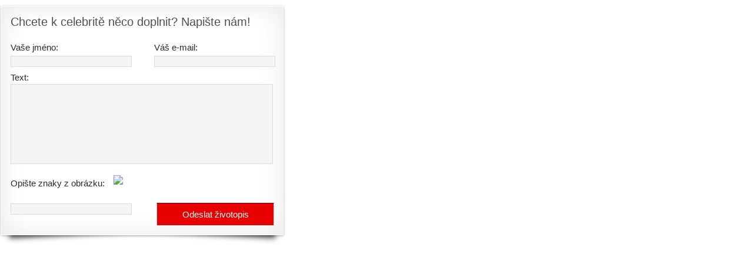

--- FILE ---
content_type: text/css
request_url: https://1076101160.rsc.cdn77.org/css/celebwiki/dist/celebwiki-form.12a6fa0e8e37ce7ed873.css
body_size: 647
content:
body{margin:0;padding:0;font-family:Arial,Helvetica,sans-serif}img{border:0}.cb{clear:both}#contentLeft{float:left}.drop-shadow{position:relative;box-shadow:0 1px 4px rgba(0,0,0,.3),inset 0 0 40px rgba(0,0,0,.1)}.drop-shadow:before,.drop-shadow:after{content:"";z-index:-2;position:absolute}.drop-shadow p{font-size:16px;font-weight:700}.lifted:before,.lifted:after{width:50%;max-width:300px;height:20%;max-height:100px;bottom:15px;left:10px;transform:rotate(-3deg);box-shadow:0 15px 10px rgba(0,0,0,.7)}.lifted:after{left:auto;right:10px;transform:rotate(3deg)}.personDetail{float:right;color:#131313;width:480px;margin:0 0 10px 2px;font-size:16px;line-height:23px}.personDetail p{margin:0 0 10px}.personDetail .description{width:480px;margin-bottom:20px;font-weight:700}.personDetail p{font-size:16px;text-align:left!important}.personDetail .userForm{background-color:#fff;border:1px solid #fff;width:448px;margin:10px 0 30px;padding:15px}.personDetail .userForm .formTitle{color:#505050;text-align:left;margin-bottom:15px;font-size:20px;font-weight:400;line-height:23px}.personDetail .userForm input,.personDetail .userForm textarea{background:#f5f5f5;border:1px solid #dbdbdb;width:200px}.personDetail .userForm textarea{resize:none;width:440px;height:130px}.personDetail .userForm .redSubmit{color:#fff;cursor:pointer;float:right;background:#e80000;border-top:1px solid #720000;margin:2px 0 0;padding:10px;font-size:15px}.personDetail .userForm label{color:#2b2b2b;float:left;margin-top:5px;font-size:15px;display:block}.personDetail .userForm label.error{color:red}.personDetail .userForm .formName{float:left;width:224px}.personDetail .userForm .formEmail{float:right;width:204px;padding-left:20px}.personDetail .userForm #captchaText{margin-top:15px}#captchaImg{margin-top:13px;margin-left:15px}p.thanks{margin:10px 100px}
/*# sourceMappingURL=celebwiki-form.12a6fa0e8e37ce7ed873.css.map*/

--- FILE ---
content_type: application/javascript
request_url: https://1076101160.rsc.cdn77.org/js/celebwiki/dist/global.b6657cf245ab0c29de78.js
body_size: 797
content:
(function(t){t.fn.transitionIntoGallery=function(){main=this,main.click(function(i){t("body").prepend('<div class="blackLayer" style="position:absolute;top:0px;left:0px;z-index:5000;width:'+t(window).width()+"px;height:"+t("html").height()+'px;background-color:#333f48;display:none"></div>'),i.preventDefault(),linkLocation=t(this).attr("href"),referer=window.location.href,viewportOffset=t("html").offset().top*-1,document.title.indexOf("|")!=-1?document.location.href.indexOf("/clanek/")==-1?documentTitle=document.title.substring(0,document.title.indexOf("|")-1):documentTitle="\u010Dl\xE1nek":documentTitle="Celebwiki.cz";var e=new Date;e.setTime(e.getTime()+5*60*1e3),t(".blackLayer").fadeIn(750,function(){window.location.href=linkLocation})})}})(jQuery);function newWindow(t,i,e){window.open(t,t,"scrollbars=1,toolbar=0,resizable=1,status=0,width="+i+",height="+e)||(document.location.href=t)}$(document).ready(function(){$("a.galleryTransition").each(function(){$(this).transitionIntoGallery()}),$(".socialButtons a").click(function(){return newWindow(this.href,720,420),!1})}),$.fn.stickyfloat=function(t,i){var e=this;if(i=i||0,typeof e.offset()!="undefined"&&e.offset()!=null){var l=e.attr("class"),n=e.offset().top-parseFloat(e.css("marginTop").replace(/auto/,0)),o=0;e.parent().children().each(function(){o=parseFloat(o)+parseFloat($(this).outerHeight())});var s=o-parseFloat(e.outerHeight());e.parent().css("height",e.closest(".container").height()),$(window).scroll(function(r){var a=$(this).scrollTop();a>n?a<n+parseFloat(e.closest(".container").outerHeight())-s-e.outerHeight()-230?e.addClass("fixed").removeAttr("style"):e.removeClass("fixed").css({position:"absolute",bottom:0+i}):e.removeClass("fixed")})}};

//# sourceMappingURL=global.b6657cf245ab0c29de78.js.map

--- FILE ---
content_type: application/javascript
request_url: https://1076101160.rsc.cdn77.org/js/default/plugins/cncminilazyload.min.js
body_size: 843
content:
!function(){var e=function(){"use strict";function e(){var t=this,n=0<arguments.length&&void 0!==arguments[0]?arguments[0]:{},r=1<arguments.length?arguments[1]:void 0,o=2<arguments.length?arguments[2]:void 0;this.update=function(){var e;t.enabled?t.loadImages(function(){},!1):((e=t).allElements().forEach(function(t){t.dataset.bg&&e.newObserver().observe(t)}),e.loadImages(function(e){e.loading="lazy"}))},this.allElements=function(){return[].slice.call(document.querySelectorAll(t.selector))},this.loadImages=function(){var e=0<arguments.length&&void 0!==arguments[0]?arguments[0]:function(){},n=!(1<arguments.length&&void 0!==arguments[1])||arguments[1];t.allElements().forEach(function(r){s(r),e(r),!window.IntersectionObserver||n?a(r):t.newObserver().observe(r)})},this.newObserver=function(){return new IntersectionObserver(function(e,t){e.forEach(function(e){var n=e.intersectionRatio,r=e.target;0<n&&(t.unobserve(r),a(r,!0))})},t.options)};var a=function(e,t){var n=e.dataset,r=n.src,o=n.srcset,a=n.bg;r&&(e.src=r),o&&(e.srcset=o),!t&&window.IntersectionObserver||!a||(e.style.backgroundImage="url(".concat(a,")")),i(e.parentElement)},i=function(e){window.HTMLPictureElement&&e instanceof HTMLPictureElement&&[].slice.call(e.querySelectorAll("[data-srcset]")).forEach(function(e){e.srcset=e.dataset.srcset})},s=function(e){function n(){i(e),e.classList.add("loaded")}var r=t.options,o=r.placeholder,a=r.onload,i=void 0===a?function(){}:a;e.addEventListener("error",function(){o&&!e.classList.contains("error")&&(e.src=o),e.classList.add("error"),e.removeEventListener("load",n)}),e.addEventListener("load",n)};this.selector=r||"[loading=lazy]",this.options=n,this.enabled=!HTMLImageElement.prototype.hasOwnProperty("loading")||o===e.IGNORE_NATIVE_LAZYLOAD,this.update()}return e.IGNORE_NATIVE_LAZYLOAD=!0,e}(),t=function(e){for(var t=0;t<e.length;t++){var n=e[t];n.addEventListener("load",function(){this.parentNode.classList.add("item-loaded")}),n.addEventListener("error",function(){this.parentNode.classList.remove("loading-placeholder"),this.parentNode.classList.add("item-loaded-error")})}};window.cncMiniLazyLoad=function(n){var r=document.querySelectorAll(".lazyload");if(navigator.userAgent.match(/MSIE 10/)||navigator.userAgent.match(/MSIE 9/))return function(e){for(var t=0;t<e.length;t++){var n=e[t],r=n.getAttribute("data-src");n.setAttribute("src",r)}}(r),void t(r);t(r),new e(n=n||{rootMargin:"500px"},".lazyload")}}();


--- FILE ---
content_type: application/javascript
request_url: https://1076101160.rsc.cdn77.org/js/celebwiki/dist/jquery.validate.min.e80bd8797f0d832bd8ec.js
body_size: 6285
content:
(function(i){i.extend(i.fn,{validate:function(t){if(!this.length){t&&t.debug&&window.console&&console.warn("nothing selected, can't validate, returning nothing");return}var e=i.data(this[0],"validator");return e||(this.attr("novalidate","novalidate"),e=new i.validator(t,this[0]),i.data(this[0],"validator",e),e.settings.onsubmit&&(this.validateDelegate(":submit","click",function(s){e.settings.submitHandler&&(e.submitButton=s.target),i(s.target).hasClass("cancel")&&(e.cancelSubmit=!0)}),this.submit(function(s){function n(){var r;return e.settings.submitHandler?(e.submitButton&&(r=i("<input type='hidden'/>").attr("name",e.submitButton.name).val(e.submitButton.value).appendTo(e.currentForm)),e.settings.submitHandler.call(e,e.currentForm,s),e.submitButton&&r.remove(),!1):!0}return e.settings.debug&&s.preventDefault(),e.cancelSubmit?(e.cancelSubmit=!1,n()):e.form()?e.pendingRequest?(e.formSubmitted=!0,!1):n():(e.focusInvalid(),!1)})),e)},valid:function(){if(i(this[0]).is("form"))return this.validate().form();var t=!0,e=i(this[0].form).validate();return this.each(function(){t&=e.element(this)}),t},removeAttrs:function(t){var e={},s=this;return i.each(t.split(/\s/),function(n,r){e[r]=s.attr(r),s.removeAttr(r)}),e},rules:function(t,e){var s=this[0];if(t){var n=i.data(s.form,"validator").settings,r=n.rules,a=i.validator.staticRules(s);switch(t){case"add":i.extend(a,i.validator.normalizeRule(e)),r[s.name]=a,e.messages&&(n.messages[s.name]=i.extend(n.messages[s.name],e.messages));break;case"remove":if(!e)return delete r[s.name],a;var u={};return i.each(e.split(/\s/),function(d,l){u[l]=a[l],delete a[l]}),u}}var o=i.validator.normalizeRules(i.extend({},i.validator.metadataRules(s),i.validator.classRules(s),i.validator.attributeRules(s),i.validator.staticRules(s)),s);if(o.required){var h=o.required;delete o.required,o=i.extend({required:h},o)}return o}}),i.extend(i.expr[":"],{blank:function(t){return!i.trim(""+t.value)},filled:function(t){return!!i.trim(""+t.value)},unchecked:function(t){return!t.checked}}),i.validator=function(t,e){this.settings=i.extend(!0,{},i.validator.defaults,t),this.currentForm=e,this.init()},i.validator.format=function(t,e){return arguments.length===1?function(){var s=i.makeArray(arguments);return s.unshift(t),i.validator.format.apply(this,s)}:(arguments.length>2&&e.constructor!==Array&&(e=i.makeArray(arguments).slice(1)),e.constructor!==Array&&(e=[e]),i.each(e,function(s,n){t=t.replace(new RegExp("\\{"+s+"\\}","g"),n)}),t)},i.extend(i.validator,{defaults:{messages:{},groups:{},rules:{},errorClass:"error",validClass:"valid",errorElement:"label",focusInvalid:!0,errorContainer:i([]),errorLabelContainer:i([]),onsubmit:!0,ignore:":hidden",ignoreTitle:!1,onfocusin:function(t,e){this.lastActive=t,this.settings.focusCleanup&&!this.blockFocusCleanup&&(this.settings.unhighlight&&this.settings.unhighlight.call(this,t,this.settings.errorClass,this.settings.validClass),this.addWrapper(this.errorsFor(t)).hide())},onfocusout:function(t,e){!this.checkable(t)&&(t.name in this.submitted||!this.optional(t))&&this.element(t)},onkeyup:function(t,e){e.which===9&&this.elementValue(t)===""||(t.name in this.submitted||t===this.lastActive)&&this.element(t)},onclick:function(t,e){t.name in this.submitted?this.element(t):t.parentNode.name in this.submitted&&this.element(t.parentNode)},highlight:function(t,e,s){t.type==="radio"?this.findByName(t.name).addClass(e).removeClass(s):i(t).addClass(e).removeClass(s)},unhighlight:function(t,e,s){t.type==="radio"?this.findByName(t.name).removeClass(e).addClass(s):i(t).removeClass(e).addClass(s)}},setDefaults:function(t){i.extend(i.validator.defaults,t)},messages:{required:"This field is required.",remote:"Please fix this field.",email:"Please enter a valid email address.",url:"Please enter a valid URL.",date:"Please enter a valid date.",dateISO:"Please enter a valid date (ISO).",number:"Please enter a valid number.",digits:"Please enter only digits.",creditcard:"Please enter a valid credit card number.",equalTo:"Please enter the same value again.",maxlength:i.validator.format("Please enter no more than {0} characters."),minlength:i.validator.format("Please enter at least {0} characters."),rangelength:i.validator.format("Please enter a value between {0} and {1} characters long."),range:i.validator.format("Please enter a value between {0} and {1}."),max:i.validator.format("Please enter a value less than or equal to {0}."),min:i.validator.format("Please enter a value greater than or equal to {0}.")},autoCreateRanges:!1,prototype:{init:function(){function t(n){var r=i.data(this[0].form,"validator"),a="on"+n.type.replace(/^validate/,"");r.settings[a]&&r.settings[a].call(r,this[0],n)}this.labelContainer=i(this.settings.errorLabelContainer),this.errorContext=this.labelContainer.length&&this.labelContainer||i(this.currentForm),this.containers=i(this.settings.errorContainer).add(this.settings.errorLabelContainer),this.submitted={},this.valueCache={},this.pendingRequest=0,this.pending={},this.invalid={},this.reset();var e=this.groups={};i.each(this.settings.groups,function(n,r){i.each(r.split(/\s/),function(a,u){e[u]=n})});var s=this.settings.rules;i.each(s,function(n,r){s[n]=i.validator.normalizeRule(r)}),i(this.currentForm).validateDelegate(":text, [type='password'], [type='file'], select, textarea, [type='number'], [type='search'] ,[type='tel'], [type='url'], [type='email'], [type='datetime'], [type='date'], [type='month'], [type='week'], [type='time'], [type='datetime-local'], [type='range'], [type='color'] ","focusin focusout keyup",t).validateDelegate("[type='radio'], [type='checkbox'], select, option","click",t),this.settings.invalidHandler&&i(this.currentForm).bind("invalid-form.validate",this.settings.invalidHandler)},form:function(){return this.checkForm(),i.extend(this.submitted,this.errorMap),this.invalid=i.extend({},this.errorMap),this.valid()||i(this.currentForm).triggerHandler("invalid-form",[this]),this.showErrors(),this.valid()},checkForm:function(){this.prepareForm();for(var t=0,e=this.currentElements=this.elements();e[t];t++)this.check(e[t]);return this.valid()},element:function(t){t=this.validationTargetFor(this.clean(t)),this.lastElement=t,this.prepareElement(t),this.currentElements=i(t);var e=this.check(t)!==!1;return e?delete this.invalid[t.name]:this.invalid[t.name]=!0,this.numberOfInvalids()||(this.toHide=this.toHide.add(this.containers)),this.showErrors(),e},showErrors:function(t){if(t){i.extend(this.errorMap,t),this.errorList=[];for(var e in t)this.errorList.push({message:t[e],element:this.findByName(e)[0]});this.successList=i.grep(this.successList,function(s){return!(s.name in t)})}this.settings.showErrors?this.settings.showErrors.call(this,this.errorMap,this.errorList):this.defaultShowErrors()},resetForm:function(){i.fn.resetForm&&i(this.currentForm).resetForm(),this.submitted={},this.lastElement=null,this.prepareForm(),this.hideErrors(),this.elements().removeClass(this.settings.errorClass).removeData("previousValue")},numberOfInvalids:function(){return this.objectLength(this.invalid)},objectLength:function(t){var e=0;for(var s in t)e++;return e},hideErrors:function(){this.addWrapper(this.toHide).hide()},valid:function(){return this.size()===0},size:function(){return this.errorList.length},focusInvalid:function(){if(this.settings.focusInvalid)try{i(this.findLastActive()||this.errorList.length&&this.errorList[0].element||[]).filter(":visible").focus().trigger("focusin")}catch(t){}},findLastActive:function(){var t=this.lastActive;return t&&i.grep(this.errorList,function(e){return e.element.name===t.name}).length===1&&t},elements:function(){var t=this,e={};return i(this.currentForm).find("input, select, textarea").not(":submit, :reset, :image, [disabled]").not(this.settings.ignore).filter(function(){return!this.name&&t.settings.debug&&window.console&&console.error("%o has no name assigned",this),this.name in e||!t.objectLength(i(this).rules())?!1:(e[this.name]=!0,!0)})},clean:function(t){return i(t)[0]},errors:function(){var t=this.settings.errorClass.replace(" ",".");return i(this.settings.errorElement+"."+t,this.errorContext)},reset:function(){this.successList=[],this.errorList=[],this.errorMap={},this.toShow=i([]),this.toHide=i([]),this.currentElements=i([])},prepareForm:function(){this.reset(),this.toHide=this.errors().add(this.containers)},prepareElement:function(t){this.reset(),this.toHide=this.errorsFor(t)},elementValue:function(t){var e=i(t).attr("type"),s=i(t).val();return e==="radio"||e==="checkbox"?i('input[name="'+i(t).attr("name")+'"]:checked').val():typeof s=="string"?s.replace(/\r/g,""):s},check:function(t){t=this.validationTargetFor(this.clean(t));var e=i(t).rules(),s=!1,n=this.elementValue(t),r;for(var a in e){var u={method:a,parameters:e[a]};try{if(r=i.validator.methods[a].call(this,n,t,u.parameters),r==="dependency-mismatch"){s=!0;continue}if(s=!1,r==="pending"){this.toHide=this.toHide.not(this.errorsFor(t));return}if(!r)return this.formatAndAdd(t,u),!1}catch(o){throw this.settings.debug&&window.console&&console.log("exception occured when checking element "+t.id+", check the '"+u.method+"' method",o),o}}if(!s)return this.objectLength(e)&&this.successList.push(t),!0},customMetaMessage:function(t,e){if(i.metadata){var s=this.settings.meta?i(t).metadata()[this.settings.meta]:i(t).metadata();return s&&s.messages&&s.messages[e]}},customDataMessage:function(t,e){return i(t).data("msg-"+e.toLowerCase())||t.attributes&&i(t).attr("data-msg-"+e.toLowerCase())},customMessage:function(t,e){var s=this.settings.messages[t];return s&&(s.constructor===String?s:s[e])},findDefined:function(){for(var t=0;t<arguments.length;t++)if(arguments[t]!==void 0)return arguments[t]},defaultMessage:function(t,e){return this.findDefined(this.customMessage(t.name,e),this.customDataMessage(t,e),this.customMetaMessage(t,e),!this.settings.ignoreTitle&&t.title||void 0,i.validator.messages[e],"<strong>Warning: No message defined for "+t.name+"</strong>")},formatAndAdd:function(t,e){var s=this.defaultMessage(t,e.method),n=/\$?\{(\d+)\}/g;typeof s=="function"?s=s.call(this,e.parameters,t):n.test(s)&&(s=i.validator.format(s.replace(n,"{$1}"),e.parameters)),this.errorList.push({message:s,element:t}),this.errorMap[t.name]=s,this.submitted[t.name]=s},addWrapper:function(t){return this.settings.wrapper&&(t=t.add(t.parent(this.settings.wrapper))),t},defaultShowErrors:function(){var t,e;for(t=0;this.errorList[t];t++){var s=this.errorList[t];this.settings.highlight&&this.settings.highlight.call(this,s.element,this.settings.errorClass,this.settings.validClass),this.showLabel(s.element,s.message)}if(this.errorList.length&&(this.toShow=this.toShow.add(this.containers)),this.settings.success)for(t=0;this.successList[t];t++)this.showLabel(this.successList[t]);if(this.settings.unhighlight)for(t=0,e=this.validElements();e[t];t++)this.settings.unhighlight.call(this,e[t],this.settings.errorClass,this.settings.validClass);this.toHide=this.toHide.not(this.toShow),this.hideErrors(),this.addWrapper(this.toShow).show()},validElements:function(){return this.currentElements.not(this.invalidElements())},invalidElements:function(){return i(this.errorList).map(function(){return this.element})},showLabel:function(t,e){var s=this.errorsFor(t);s.length?(s.removeClass(this.settings.validClass).addClass(this.settings.errorClass),s.attr("generated")&&s.html(e)):(s=i("<"+this.settings.errorElement+"/>").attr({for:this.idOrName(t),generated:!0}).addClass(this.settings.errorClass).html(e||""),this.settings.wrapper&&(s=s.hide().show().wrap("<"+this.settings.wrapper+"/>").parent()),this.labelContainer.append(s).length||(this.settings.errorPlacement?this.settings.errorPlacement(s,i(t)):s.insertAfter(t))),!e&&this.settings.success&&(s.text(""),typeof this.settings.success=="string"?s.addClass(this.settings.success):this.settings.success(s,t)),this.toShow=this.toShow.add(s)},errorsFor:function(t){var e=this.idOrName(t);return this.errors().filter(function(){return i(this).attr("for")===e})},idOrName:function(t){return this.groups[t.name]||(this.checkable(t)?t.name:t.id||t.name)},validationTargetFor:function(t){return this.checkable(t)&&(t=this.findByName(t.name).not(this.settings.ignore)[0]),t},checkable:function(t){return/radio|checkbox/i.test(t.type)},findByName:function(t){return i(this.currentForm).find('[name="'+t+'"]')},getLength:function(t,e){switch(e.nodeName.toLowerCase()){case"select":return i("option:selected",e).length;case"input":if(this.checkable(e))return this.findByName(e.name).filter(":checked").length}return t.length},depend:function(t,e){return this.dependTypes[typeof t]?this.dependTypes[typeof t](t,e):!0},dependTypes:{boolean:function(t,e){return t},string:function(t,e){return!!i(t,e.form).length},function:function(t,e){return t(e)}},optional:function(t){var e=this.elementValue(t);return!i.validator.methods.required.call(this,e,t)&&"dependency-mismatch"},startRequest:function(t){this.pending[t.name]||(this.pendingRequest++,this.pending[t.name]=!0)},stopRequest:function(t,e){this.pendingRequest--,this.pendingRequest<0&&(this.pendingRequest=0),delete this.pending[t.name],e&&this.pendingRequest===0&&this.formSubmitted&&this.form()?(i(this.currentForm).submit(),this.formSubmitted=!1):!e&&this.pendingRequest===0&&this.formSubmitted&&(i(this.currentForm).triggerHandler("invalid-form",[this]),this.formSubmitted=!1)},previousValue:function(t){return i.data(t,"previousValue")||i.data(t,"previousValue",{old:null,valid:!0,message:this.defaultMessage(t,"remote")})}},classRuleSettings:{required:{required:!0},email:{email:!0},url:{url:!0},date:{date:!0},dateISO:{dateISO:!0},number:{number:!0},digits:{digits:!0},creditcard:{creditcard:!0}},addClassRules:function(t,e){t.constructor===String?this.classRuleSettings[t]=e:i.extend(this.classRuleSettings,t)},classRules:function(t){var e={},s=i(t).attr("class");return s&&i.each(s.split(" "),function(){this in i.validator.classRuleSettings&&i.extend(e,i.validator.classRuleSettings[this])}),e},attributeRules:function(t){var e={},s=i(t);for(var n in i.validator.methods){var r;n==="required"?(r=s.get(0).getAttribute(n),r===""&&(r=!0),r=!!r):r=s.attr(n),r?e[n]=r:s[0].getAttribute("type")===n&&(e[n]=!0)}return e.maxlength&&/-1|2147483647|524288/.test(e.maxlength)&&delete e.maxlength,e},metadataRules:function(t){if(!i.metadata)return{};var e=i.data(t.form,"validator").settings.meta;return e?i(t).metadata()[e]:i(t).metadata()},staticRules:function(t){var e={},s=i.data(t.form,"validator");return s.settings.rules&&(e=i.validator.normalizeRule(s.settings.rules[t.name])||{}),e},normalizeRules:function(t,e){return i.each(t,function(s,n){if(n===!1){delete t[s];return}if(n.param||n.depends){var r=!0;switch(typeof n.depends){case"string":r=!!i(n.depends,e.form).length;break;case"function":r=n.depends.call(e,e)}r?t[s]=n.param!==void 0?n.param:!0:delete t[s]}}),i.each(t,function(s,n){t[s]=i.isFunction(n)?n(e):n}),i.each(["minlength","maxlength","min","max"],function(){t[this]&&(t[this]=Number(t[this]))}),i.each(["rangelength","range"],function(){t[this]&&(t[this]=[Number(t[this][0]),Number(t[this][1])])}),i.validator.autoCreateRanges&&(t.min&&t.max&&(t.range=[t.min,t.max],delete t.min,delete t.max),t.minlength&&t.maxlength&&(t.rangelength=[t.minlength,t.maxlength],delete t.minlength,delete t.maxlength)),t.messages&&delete t.messages,t},normalizeRule:function(t){if(typeof t=="string"){var e={};i.each(t.split(/\s/),function(){e[this]=!0}),t=e}return t},addMethod:function(t,e,s){i.validator.methods[t]=e,i.validator.messages[t]=s!==void 0?s:i.validator.messages[t],e.length<3&&i.validator.addClassRules(t,i.validator.normalizeRule(t))},methods:{required:function(t,e,s){if(!this.depend(s,e))return"dependency-mismatch";if(e.nodeName.toLowerCase()==="select"){var n=i(e).val();return n&&n.length>0}return this.checkable(e)?this.getLength(t,e)>0:i.trim(t).length>0},remote:function(t,e,s){if(this.optional(e))return"dependency-mismatch";var n=this.previousValue(e);if(this.settings.messages[e.name]||(this.settings.messages[e.name]={}),n.originalMessage=this.settings.messages[e.name].remote,this.settings.messages[e.name].remote=n.message,s=typeof s=="string"&&{url:s}||s,this.pending[e.name])return"pending";if(n.old===t)return n.valid;n.old=t;var r=this;this.startRequest(e);var a={};return a[e.name]=t,i.ajax(i.extend(!0,{url:s,mode:"abort",port:"validate"+e.name,dataType:"json",data:a,success:function(u){r.settings.messages[e.name].remote=n.originalMessage;var o=u===!0||u==="true";if(o){var h=r.formSubmitted;r.prepareElement(e),r.formSubmitted=h,r.successList.push(e),delete r.invalid[e.name],r.showErrors()}else{var d={},l=u||r.defaultMessage(e,"remote");d[e.name]=n.message=i.isFunction(l)?l(t):l,r.invalid[e.name]=!0,r.showErrors(d)}n.valid=o,r.stopRequest(e,o)}},s)),"pending"},minlength:function(t,e,s){var n=i.isArray(t)?t.length:this.getLength(i.trim(t),e);return this.optional(e)||n>=s},maxlength:function(t,e,s){var n=i.isArray(t)?t.length:this.getLength(i.trim(t),e);return this.optional(e)||n<=s},rangelength:function(t,e,s){var n=i.isArray(t)?t.length:this.getLength(i.trim(t),e);return this.optional(e)||n>=s[0]&&n<=s[1]},min:function(t,e,s){return this.optional(e)||t>=s},max:function(t,e,s){return this.optional(e)||t<=s},range:function(t,e,s){return this.optional(e)||t>=s[0]&&t<=s[1]},email:function(t,e){return this.optional(e)||/^((([a-z]|\d|[!#\$%&'\*\+\-\/=\?\^_`{\|}~]|[\u00A0-\uD7FF\uF900-\uFDCF\uFDF0-\uFFEF])+(\.([a-z]|\d|[!#\$%&'\*\+\-\/=\?\^_`{\|}~]|[\u00A0-\uD7FF\uF900-\uFDCF\uFDF0-\uFFEF])+)*)|((\x22)((((\x20|\x09)*(\x0d\x0a))?(\x20|\x09)+)?(([\x01-\x08\x0b\x0c\x0e-\x1f\x7f]|\x21|[\x23-\x5b]|[\x5d-\x7e]|[\u00A0-\uD7FF\uF900-\uFDCF\uFDF0-\uFFEF])|(\\([\x01-\x09\x0b\x0c\x0d-\x7f]|[\u00A0-\uD7FF\uF900-\uFDCF\uFDF0-\uFFEF]))))*(((\x20|\x09)*(\x0d\x0a))?(\x20|\x09)+)?(\x22)))@((([a-z]|\d|[\u00A0-\uD7FF\uF900-\uFDCF\uFDF0-\uFFEF])|(([a-z]|\d|[\u00A0-\uD7FF\uF900-\uFDCF\uFDF0-\uFFEF])([a-z]|\d|-|\.|_|~|[\u00A0-\uD7FF\uF900-\uFDCF\uFDF0-\uFFEF])*([a-z]|\d|[\u00A0-\uD7FF\uF900-\uFDCF\uFDF0-\uFFEF])))\.)+(([a-z]|[\u00A0-\uD7FF\uF900-\uFDCF\uFDF0-\uFFEF])|(([a-z]|[\u00A0-\uD7FF\uF900-\uFDCF\uFDF0-\uFFEF])([a-z]|\d|-|\.|_|~|[\u00A0-\uD7FF\uF900-\uFDCF\uFDF0-\uFFEF])*([a-z]|[\u00A0-\uD7FF\uF900-\uFDCF\uFDF0-\uFFEF])))$/i.test(t)},url:function(t,e){return this.optional(e)||/^(https?|ftp):\/\/(((([a-z]|\d|-|\.|_|~|[\u00A0-\uD7FF\uF900-\uFDCF\uFDF0-\uFFEF])|(%[\da-f]{2})|[!\$&'\(\)\*\+,;=]|:)*@)?(((\d|[1-9]\d|1\d\d|2[0-4]\d|25[0-5])\.(\d|[1-9]\d|1\d\d|2[0-4]\d|25[0-5])\.(\d|[1-9]\d|1\d\d|2[0-4]\d|25[0-5])\.(\d|[1-9]\d|1\d\d|2[0-4]\d|25[0-5]))|((([a-z]|\d|[\u00A0-\uD7FF\uF900-\uFDCF\uFDF0-\uFFEF])|(([a-z]|\d|[\u00A0-\uD7FF\uF900-\uFDCF\uFDF0-\uFFEF])([a-z]|\d|-|\.|_|~|[\u00A0-\uD7FF\uF900-\uFDCF\uFDF0-\uFFEF])*([a-z]|\d|[\u00A0-\uD7FF\uF900-\uFDCF\uFDF0-\uFFEF])))\.)+(([a-z]|[\u00A0-\uD7FF\uF900-\uFDCF\uFDF0-\uFFEF])|(([a-z]|[\u00A0-\uD7FF\uF900-\uFDCF\uFDF0-\uFFEF])([a-z]|\d|-|\.|_|~|[\u00A0-\uD7FF\uF900-\uFDCF\uFDF0-\uFFEF])*([a-z]|[\u00A0-\uD7FF\uF900-\uFDCF\uFDF0-\uFFEF])))\.?)(:\d*)?)(\/((([a-z]|\d|-|\.|_|~|[\u00A0-\uD7FF\uF900-\uFDCF\uFDF0-\uFFEF])|(%[\da-f]{2})|[!\$&'\(\)\*\+,;=]|:|@)+(\/(([a-z]|\d|-|\.|_|~|[\u00A0-\uD7FF\uF900-\uFDCF\uFDF0-\uFFEF])|(%[\da-f]{2})|[!\$&'\(\)\*\+,;=]|:|@)*)*)?)?(\?((([a-z]|\d|-|\.|_|~|[\u00A0-\uD7FF\uF900-\uFDCF\uFDF0-\uFFEF])|(%[\da-f]{2})|[!\$&'\(\)\*\+,;=]|:|@)|[\uE000-\uF8FF]|\/|\?)*)?(\#((([a-z]|\d|-|\.|_|~|[\u00A0-\uD7FF\uF900-\uFDCF\uFDF0-\uFFEF])|(%[\da-f]{2})|[!\$&'\(\)\*\+,;=]|:|@)|\/|\?)*)?$/i.test(t)},date:function(t,e){return this.optional(e)||!/Invalid|NaN/.test(new Date(t))},dateISO:function(t,e){return this.optional(e)||/^\d{4}[\/\-]\d{1,2}[\/\-]\d{1,2}$/.test(t)},number:function(t,e){return this.optional(e)||/^-?(?:\d+|\d{1,3}(?:,\d{3})+)?(?:\.\d+)?$/.test(t)},digits:function(t,e){return this.optional(e)||/^\d+$/.test(t)},creditcard:function(t,e){if(this.optional(e))return"dependency-mismatch";if(/[^0-9 \-]+/.test(t))return!1;var s=0,n=0,r=!1;t=t.replace(/\D/g,"");for(var a=t.length-1;a>=0;a--){var u=t.charAt(a);n=parseInt(u,10),r&&(n*=2)>9&&(n-=9),s+=n,r=!r}return s%10===0},equalTo:function(t,e,s){var n=i(s);return this.settings.onfocusout&&n.unbind(".validate-equalTo").bind("blur.validate-equalTo",function(){i(e).valid()}),t===n.val()}}}),i.format=i.validator.format})(jQuery),function(i){var t={};if(i.ajaxPrefilter)i.ajaxPrefilter(function(s,n,r){var a=s.port;s.mode==="abort"&&(t[a]&&t[a].abort(),t[a]=r)});else{var e=i.ajax;i.ajax=function(s){var n=("mode"in s?s:i.ajaxSettings).mode,r=("port"in s?s:i.ajaxSettings).port;return n==="abort"?(t[r]&&t[r].abort(),t[r]=e.apply(this,arguments)):e.apply(this,arguments)}}}(jQuery),function(i){!jQuery.event.special.focusin&&!jQuery.event.special.focusout&&document.addEventListener&&i.each({focus:"focusin",blur:"focusout"},function(t,e){function s(n){return n=i.event.fix(n),n.type=e,i.event.handle.call(this,n)}i.event.special[e]={setup:function(){this.addEventListener(t,s,!0)},teardown:function(){this.removeEventListener(t,s,!0)},handler:function(n){var r=arguments;return r[0]=i.event.fix(n),r[0].type=e,i.event.handle.apply(this,r)}}}),i.extend(i.fn,{validateDelegate:function(t,e,s){return this.bind(e,function(n){var r=i(n.target);if(r.is(t))return s.apply(r,arguments)})}})}(jQuery);

//# sourceMappingURL=jquery.validate.min.e80bd8797f0d832bd8ec.js.map